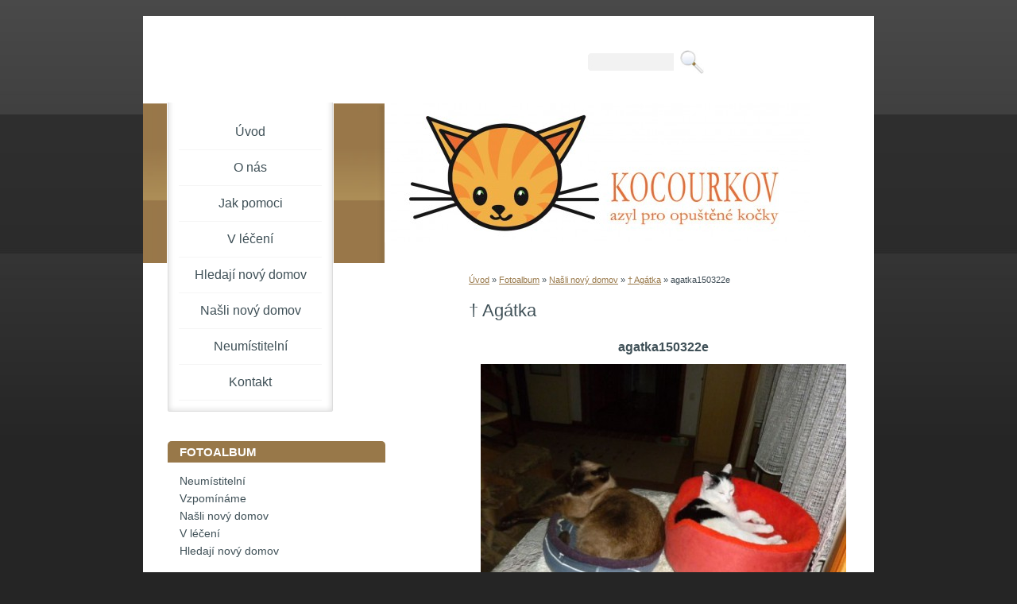

--- FILE ---
content_type: text/html; charset=UTF-8
request_url: https://azyl-kocourkov.estranky.cz/fotoalbum/nasli-novy-domov/agatka/agatka150322e.html
body_size: 4409
content:
<?xml version="1.0" encoding="utf-8"?>
<!DOCTYPE html PUBLIC "-//W3C//DTD XHTML 1.0 Transitional//EN" "http://www.w3.org/TR/xhtml1/DTD/xhtml1-transitional.dtd">
<html lang="cs" xml:lang="cs" xmlns="http://www.w3.org/1999/xhtml" xmlns:fb="http://ogp.me/ns/fb#">

      <head>

        <meta http-equiv="content-type" content="text/html; charset=utf-8" />
        <meta name="description" content="Azyl Kocourkov při Hnutí DUHA, místní skupina Střední Čechy" />
        <meta name="keywords" content="kočky,opuštěné kočky,azyl,depozitum,útulek" />
        <meta name="robots" content="all,follow" />
        <meta name="author" content="www.azyl-kocourkov.estranky.cz" />
        <meta name="viewport" content="width=device-width, initial-scale=1.0">
        
        <title>
            www.azyl-kocourkov.estranky.cz - Fotoalbum - Našli nový domov - † Agátka - agatka150322e
        </title>
        <link rel="stylesheet" href="https://s3a.estranky.cz/css/d1000000151.css?nc=1247567132" type="text/css" /><style type="text/css">@media screen, projection {
	#header #header-decoration{ background: url('/img/ulogo.18.jpeg') no-repeat; }
}</style>
<link rel="stylesheet" href="//code.jquery.com/ui/1.12.1/themes/base/jquery-ui.css">
<script src="//code.jquery.com/jquery-1.12.4.js"></script>
<script src="//code.jquery.com/ui/1.12.1/jquery-ui.js"></script>
<script type="text/javascript" src="https://s3c.estranky.cz/js/ui.js?nc=1" id="index_script" ></script><meta property="og:title" content="agatka150322e" />
<meta property="og:type" content="article" />
<meta property="og:url" content="https://azyl-kocourkov.estranky.cz/fotoalbum/nasli-novy-domov/agatka/agatka150322e.html" />
<meta property="og:image" content="https://azyl-kocourkov.estranky.cz/img/tiny/4029.jpg" />
<meta property="og:site_name" content="https://azyl-kocourkov.estranky.cz" />
<meta property="og:description" content="" />
			<script type="text/javascript">
				dataLayer = [{
					'subscription': 'true',
				}];
			</script>
			
    </head>
    <body class="">
        <!-- Wrapping the whole page, may have fixed or fluid width -->
        <div id="whole-page">

            

            <!-- Because of the matter of accessibility (text browsers,
            voice readers) we include a link leading to the page content and
            navigation } you'll probably want to hide them using display: none
            in your stylesheet -->

            <a href="#articles" class="accessibility-links">Jdi na obsah</a>
            <a href="#navigation" class="accessibility-links">Jdi na menu</a>

            <!-- We'll fill the document using horizontal rules thus separating
            the logical chunks of the document apart -->
            <hr />

            

			<!-- block for skyscraper and rectangle  -->
            <div id="sticky-box">
                <div id="sky-scraper-block">
                    
                    
                </div>
            </div>
            <!-- block for skyscraper and rectangle  -->

            <!-- Wrapping the document's visible part -->
            <div id="document">
                <div id="in-document">
                    
                    <!-- Hamburger icon -->
                    <button type="button" class="menu-toggle" onclick="menuToggle()" id="menu-toggle">
                    	<span></span>
                    	<span></span>
                    	<span></span>
                    </button>

                    <!-- header -->
  <div id="header">
     <div class="inner_frame">
        <!-- This construction allows easy image replacement -->
        <h1 class="head-left hidden">
  <a href="https://www.azyl-kocourkov.estranky.cz/" title="" style="display:none;"></a>
  <span title="">
  </span>
</h1>
        <div id="header-decoration" class="decoration">
        </div>
     </div>
  </div>
<!-- /header -->


                    <!-- Possible clearing elements (more through the document) -->
                    <div id="clear1" class="clear">
                        &nbsp;
                    </div>
                    <hr />

                    <!-- body of the page -->
                    <div id="body">
                        
                        <!-- main page content -->
                        <div id="content">
                            <!-- Breadcrumb navigation -->
<div id="breadcrumb-nav">
  <a href="/">Úvod</a> &raquo; <a href="/fotoalbum/">Fotoalbum</a> &raquo; <a href="/fotoalbum/nasli-novy-domov/">Našli nový domov</a> &raquo; <a href="/fotoalbum/nasli-novy-domov/agatka/">† Agátka</a> &raquo; <span>agatka150322e</span>
</div>
<hr />

                            <script language="JavaScript" type="text/javascript">
  <!--
    index_setCookieData('index_curr_photo', 4029);
  //-->
</script>

<div id="slide">
  <h2>† Agátka</h2>
  <div id="click">
    <h3 id="photo_curr_title">agatka150322e</h3>
    <div class="slide-img">
      <a href="/fotoalbum/nasli-novy-domov/agatka/agatka150322d.html" class="previous-photo"  id="photo_prev_a" title="předchozí fotka"><span>&laquo;</span></a>  <!-- previous photo -->

      <a href="/fotoalbum/nasli-novy-domov/agatka/agatka150322e.-.html" class="actual-photo" onclick="return index_photo_open(this,'_fullsize');" id="photo_curr_a"><img src="/img/mid/4029/agatka150322e.jpg" alt="" width="460" height="345"  id="photo_curr_img" /></a>   <!-- actual shown photo -->

      <a href="/fotoalbum/nasli-novy-domov/agatka/agatka150322f.html" class="next-photo"  id="photo_next_a" title="další fotka"><span>&raquo;</span></a>  <!-- next photo -->

      <br /> <!-- clear -->
    </div>
    <p id="photo_curr_comment">
      Agátka (vpravo) v novém domově s kamarádem Endíkem, e-mail z 22. 3. 2015, foceno 21. 3. 2015
    </p>
    <div class="fb-like" data-href="https://azyl-kocourkov.estranky.cz/fotoalbum/nasli-novy-domov/agatka/agatka150322e.html" data-layout="standard" data-show-faces="true" data-action="like" data-share="false" data-colorscheme="light"></div>
  </div>
  <!-- TODO: javascript -->
<script type="text/javascript">
  <!--
    var index_ss_type = "small";
    var index_ss_nexthref = "/fotoalbum/nasli-novy-domov/agatka/agatka150322f.html";
    var index_ss_firsthref = "/fotoalbum/nasli-novy-domov/agatka/agatka130819a.html";
    index_ss_init ();
  //-->
</script>

  <div class="slidenav">
    <div class="back" id="photo_prev_div">
      <a href="/fotoalbum/nasli-novy-domov/agatka/agatka150322d.html" id="photo_ns_prev_a">&larr; Předchozí</a>

    </div>
    <div class="forward" id="photo_next_div">
      <a href="/fotoalbum/nasli-novy-domov/agatka/agatka150322f.html" id="photo_ns_next_a">Další &rarr;</a>

    </div>
    <a href="/fotoalbum/nasli-novy-domov/agatka/">Zpět do složky</a>
    <br />
  </div>
  
  <script type="text/javascript">
    <!--
      index_photo_init ();
    //-->
  </script>
</div>

                        </div>
                        <!-- /main page content -->

                        <div id="nav-column">
                            <!-- Such navigation allows both horizontal and vertical rendering -->
<div id="navigation">
    <div class="inner_frame">
        <h2>Menu
            <span id="nav-decoration" class="decoration"></span>
        </h2>
        <nav>
            <menu class="menu-type-standard">
                <li class="">
  <a href="/">Úvod</a>
     
</li>
<li class="">
  <a href="/clanky/o-nas.html">O nás</a>
     
</li>
<li class="">
  <a href="/clanky/jak-pomoci.html">Jak pomoci</a>
     
</li>
<li class="">
  <a href="/clanky/v-leceni.html">V léčení</a>
     
</li>
<li class="">
  <a href="/clanky/hledaji-novy-domov.html">Hledají nový domov</a>
     
</li>
<li class="">
  <a href="/clanky/nasli-novy-domov.html">Našli nový domov</a>
     
</li>
<li class="">
  <a href="/clanky/neumistitelni.html">Neumístitelní</a>
     
</li>
<li class="">
  <a href="/clanky/kontakt.html">Kontakt</a>
     
</li>

            </menu>
        </nav>
        <div id="clear6" class="clear">
          &nbsp;
        </div>
    </div>
</div>
<!-- menu ending -->


                            <div id="clear2" class="clear">
                                &nbsp;
                            </div>
                            <hr />

                            <!-- Side column left/right -->
                            <div class="column">

                                <!-- Inner column -->
                                <div class="inner_frame inner-column">
                                    
                                    
                                    
                                    
                                    
                                    <!-- Photo album -->
  <div id="photo-album-nav" class="section">
    <h2>Fotoalbum
      <span id="photo-album-decoration" class="decoration">
      </span></h2>
    <div class="inner_frame">
      <ul>
        <li class="first ">
  <a href="/fotoalbum/neumistitelni/">
    Neumístitelní</a></li>
<li class="">
  <a href="/fotoalbum/vzpominame/">
    Vzpomínáme</a></li>
<li class="">
  <a href="/fotoalbum/nasli-novy-domov/">
    Našli nový domov</a></li>
<li class="">
  <a href="/fotoalbum/v-leceni/">
    V léčení</a></li>
<li class="last ">
  <a href="/fotoalbum/hledaji-novy-domov/">
    Hledají nový domov</a></li>

      </ul>
    </div>
  </div>
<!-- /Photo album -->
<hr />

                                    
                                    
                                    
                                    
                                    
                                    <!-- Own code -->
  <div class="section own-code-nav">
    <h2>Facebook
      <span class="decoration own-code-nav">
      </span></h2>
    <div class="inner_frame">
      <!-- Facebook Badge START -->
<a href="http://www.facebook.com/ladka.cetlova" target="_TOP" title="Ladka Cetlová"><img src="http://badge.facebook.com/badge/100000961070082.1507.421721346.png" style="border: 0px;" /></a><!-- Facebook Badge END -->                                                                          
    </div>
  </div>
<!-- /Own code -->
<hr />
<!-- Own code -->
  <div class="section own-code-nav">
    <h2>Podporují nás
      <span class="decoration own-code-nav">
      </span></h2>
    <div class="inner_frame">
      <p><a href="http://www.zelenadomacnost.com" target="_blank"><img  alt="Zelená domácnost"" width="100" height="78" src="/img/picture/452/logo_zelenadomacnost2.jpg" /><a><br>

<a href="http://www.metropolevet.cz" target="_blank" alt="Metropolevet">
<img src="/img/picture/323/logo_metropolevet.png" width="100" height="33" ></a><br>



</p>
                                                                          
    </div>
  </div>
<!-- /Own code -->
<hr />

                                    
                                    
                                    <!-- Search -->
  <div id="search" class="section">
    <h2>Vyhledávání
      <span id="search-decoration" class="decoration">
      </span></h2>
    <div class="inner_frame">
      <form action="https://katalog.estranky.cz/" method="post">
        <fieldset>
          <input type="hidden" id="uid" name="uid" value="1211427" />
          <input name="key" id="key" />
          <br />
          <span class="clButton">
            <input type="submit" id="sendsearch" value="Vyhledat" />
          </span>
        </fieldset>
      </form>
    </div>
  </div>
<!-- /Search -->
<hr />

                                    
                                    
                                    
                                </div>
                                <!-- /Inner column -->

                                <div id="clear4" class="clear">
                                    &nbsp;
                                </div>

                            </div>
                            <!-- konci first column -->
                        </div>

                        <div id="clear3" class="clear">
                            &nbsp;
                        </div>
                        <hr />

                        <div id="decoration1" class="decoration">
                        </div>
                        <div id="decoration2" class="decoration">
                        </div>
                        <!-- /Meant for additional graphics inside the body of the page -->
                    </div>
                    <!-- /body -->

                    <div id="clear5" class="clear">
                        &nbsp;
                    </div>
                    <hr />

                                    <!-- Footer -->
                <div id="footer">
                    <div class="inner_frame">
                        <p>
                            &copy; 2026 eStránky.cz <span class="hide">|</span> <a class="promolink promolink-paid" href="//www.estranky.cz/" title="Tvorba webových stránek zdarma, jednoduše a do 5 minut."><strong>Tvorba webových stránek</strong></a> 
                            
                            
                            
                            
                            
                            
                        </p>
                        
                        
                    </div>
                </div>
                <!-- /Footer -->


                    <div id="clear7" class="clear">
                        &nbsp;
                    </div>

                    <div id="decoration3" class="decoration">
                    </div>
                    <div id="decoration4" class="decoration">
                    </div>
                    <!-- /Meant for additional graphics inside the document -->

                </div>
            </div>

            <div id="decoration5" class="decoration">
            </div>
            <div id="decoration6" class="decoration">
            </div>
            <!-- /Meant for additional graphics inside the page -->

            
            <!-- block for board position-->

        </div>
        <div id="fb-root"></div>
<script async defer src="https://connect.facebook.net/cs_CZ/sdk.js#xfbml=1&version=v3.2&appId=979412989240140&autoLogAppEvents=1"></script><!-- NO GEMIUS -->
    </body>
</html>